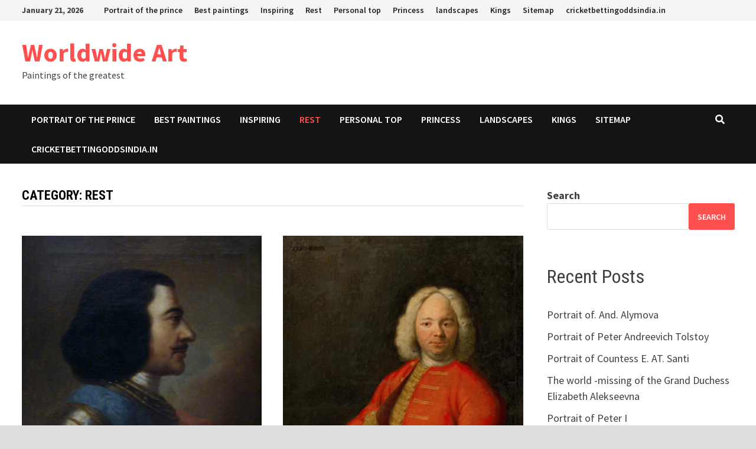

--- FILE ---
content_type: text/html; charset=UTF-8
request_url: http://vanefist-n.eu/category/rest/page/4/
body_size: 10806
content:
<!doctype html>
<html lang="en-US">
<head>
	<meta charset="UTF-8">
	<meta name="viewport" content="width=device-width, initial-scale=1">
	<link rel="profile" href="https://gmpg.org/xfn/11">

	<title>Rest &#8211; Page 4 &#8211; Worldwide Art</title>
<meta name='robots' content='max-image-preview:large' />
<link rel='dns-prefetch' href='//fonts.googleapis.com' />
<link rel="alternate" type="application/rss+xml" title="Worldwide Art &raquo; Feed" href="http://vanefist-n.eu/feed/" />
<link rel="alternate" type="application/rss+xml" title="Worldwide Art &raquo; Comments Feed" href="http://vanefist-n.eu/comments/feed/" />
<link rel="alternate" type="application/rss+xml" title="Worldwide Art &raquo; Rest Category Feed" href="http://vanefist-n.eu/category/rest/feed/" />
<style id='wp-img-auto-sizes-contain-inline-css' type='text/css'>
img:is([sizes=auto i],[sizes^="auto," i]){contain-intrinsic-size:3000px 1500px}
/*# sourceURL=wp-img-auto-sizes-contain-inline-css */
</style>
<style id='wp-emoji-styles-inline-css' type='text/css'>

	img.wp-smiley, img.emoji {
		display: inline !important;
		border: none !important;
		box-shadow: none !important;
		height: 1em !important;
		width: 1em !important;
		margin: 0 0.07em !important;
		vertical-align: -0.1em !important;
		background: none !important;
		padding: 0 !important;
	}
/*# sourceURL=wp-emoji-styles-inline-css */
</style>
<style id='wp-block-library-inline-css' type='text/css'>
:root{--wp-block-synced-color:#7a00df;--wp-block-synced-color--rgb:122,0,223;--wp-bound-block-color:var(--wp-block-synced-color);--wp-editor-canvas-background:#ddd;--wp-admin-theme-color:#007cba;--wp-admin-theme-color--rgb:0,124,186;--wp-admin-theme-color-darker-10:#006ba1;--wp-admin-theme-color-darker-10--rgb:0,107,160.5;--wp-admin-theme-color-darker-20:#005a87;--wp-admin-theme-color-darker-20--rgb:0,90,135;--wp-admin-border-width-focus:2px}@media (min-resolution:192dpi){:root{--wp-admin-border-width-focus:1.5px}}.wp-element-button{cursor:pointer}:root .has-very-light-gray-background-color{background-color:#eee}:root .has-very-dark-gray-background-color{background-color:#313131}:root .has-very-light-gray-color{color:#eee}:root .has-very-dark-gray-color{color:#313131}:root .has-vivid-green-cyan-to-vivid-cyan-blue-gradient-background{background:linear-gradient(135deg,#00d084,#0693e3)}:root .has-purple-crush-gradient-background{background:linear-gradient(135deg,#34e2e4,#4721fb 50%,#ab1dfe)}:root .has-hazy-dawn-gradient-background{background:linear-gradient(135deg,#faaca8,#dad0ec)}:root .has-subdued-olive-gradient-background{background:linear-gradient(135deg,#fafae1,#67a671)}:root .has-atomic-cream-gradient-background{background:linear-gradient(135deg,#fdd79a,#004a59)}:root .has-nightshade-gradient-background{background:linear-gradient(135deg,#330968,#31cdcf)}:root .has-midnight-gradient-background{background:linear-gradient(135deg,#020381,#2874fc)}:root{--wp--preset--font-size--normal:16px;--wp--preset--font-size--huge:42px}.has-regular-font-size{font-size:1em}.has-larger-font-size{font-size:2.625em}.has-normal-font-size{font-size:var(--wp--preset--font-size--normal)}.has-huge-font-size{font-size:var(--wp--preset--font-size--huge)}.has-text-align-center{text-align:center}.has-text-align-left{text-align:left}.has-text-align-right{text-align:right}.has-fit-text{white-space:nowrap!important}#end-resizable-editor-section{display:none}.aligncenter{clear:both}.items-justified-left{justify-content:flex-start}.items-justified-center{justify-content:center}.items-justified-right{justify-content:flex-end}.items-justified-space-between{justify-content:space-between}.screen-reader-text{border:0;clip-path:inset(50%);height:1px;margin:-1px;overflow:hidden;padding:0;position:absolute;width:1px;word-wrap:normal!important}.screen-reader-text:focus{background-color:#ddd;clip-path:none;color:#444;display:block;font-size:1em;height:auto;left:5px;line-height:normal;padding:15px 23px 14px;text-decoration:none;top:5px;width:auto;z-index:100000}html :where(.has-border-color){border-style:solid}html :where([style*=border-top-color]){border-top-style:solid}html :where([style*=border-right-color]){border-right-style:solid}html :where([style*=border-bottom-color]){border-bottom-style:solid}html :where([style*=border-left-color]){border-left-style:solid}html :where([style*=border-width]){border-style:solid}html :where([style*=border-top-width]){border-top-style:solid}html :where([style*=border-right-width]){border-right-style:solid}html :where([style*=border-bottom-width]){border-bottom-style:solid}html :where([style*=border-left-width]){border-left-style:solid}html :where(img[class*=wp-image-]){height:auto;max-width:100%}:where(figure){margin:0 0 1em}html :where(.is-position-sticky){--wp-admin--admin-bar--position-offset:var(--wp-admin--admin-bar--height,0px)}@media screen and (max-width:600px){html :where(.is-position-sticky){--wp-admin--admin-bar--position-offset:0px}}

/*# sourceURL=wp-block-library-inline-css */
</style><style id='wp-block-categories-inline-css' type='text/css'>
.wp-block-categories{box-sizing:border-box}.wp-block-categories.alignleft{margin-right:2em}.wp-block-categories.alignright{margin-left:2em}.wp-block-categories.wp-block-categories-dropdown.aligncenter{text-align:center}.wp-block-categories .wp-block-categories__label{display:block;width:100%}
/*# sourceURL=http://vanefist-n.eu/wp-includes/blocks/categories/style.min.css */
</style>
<style id='wp-block-heading-inline-css' type='text/css'>
h1:where(.wp-block-heading).has-background,h2:where(.wp-block-heading).has-background,h3:where(.wp-block-heading).has-background,h4:where(.wp-block-heading).has-background,h5:where(.wp-block-heading).has-background,h6:where(.wp-block-heading).has-background{padding:1.25em 2.375em}h1.has-text-align-left[style*=writing-mode]:where([style*=vertical-lr]),h1.has-text-align-right[style*=writing-mode]:where([style*=vertical-rl]),h2.has-text-align-left[style*=writing-mode]:where([style*=vertical-lr]),h2.has-text-align-right[style*=writing-mode]:where([style*=vertical-rl]),h3.has-text-align-left[style*=writing-mode]:where([style*=vertical-lr]),h3.has-text-align-right[style*=writing-mode]:where([style*=vertical-rl]),h4.has-text-align-left[style*=writing-mode]:where([style*=vertical-lr]),h4.has-text-align-right[style*=writing-mode]:where([style*=vertical-rl]),h5.has-text-align-left[style*=writing-mode]:where([style*=vertical-lr]),h5.has-text-align-right[style*=writing-mode]:where([style*=vertical-rl]),h6.has-text-align-left[style*=writing-mode]:where([style*=vertical-lr]),h6.has-text-align-right[style*=writing-mode]:where([style*=vertical-rl]){rotate:180deg}
/*# sourceURL=http://vanefist-n.eu/wp-includes/blocks/heading/style.min.css */
</style>
<style id='wp-block-latest-comments-inline-css' type='text/css'>
ol.wp-block-latest-comments{box-sizing:border-box;margin-left:0}:where(.wp-block-latest-comments:not([style*=line-height] .wp-block-latest-comments__comment)){line-height:1.1}:where(.wp-block-latest-comments:not([style*=line-height] .wp-block-latest-comments__comment-excerpt p)){line-height:1.8}.has-dates :where(.wp-block-latest-comments:not([style*=line-height])),.has-excerpts :where(.wp-block-latest-comments:not([style*=line-height])){line-height:1.5}.wp-block-latest-comments .wp-block-latest-comments{padding-left:0}.wp-block-latest-comments__comment{list-style:none;margin-bottom:1em}.has-avatars .wp-block-latest-comments__comment{list-style:none;min-height:2.25em}.has-avatars .wp-block-latest-comments__comment .wp-block-latest-comments__comment-excerpt,.has-avatars .wp-block-latest-comments__comment .wp-block-latest-comments__comment-meta{margin-left:3.25em}.wp-block-latest-comments__comment-excerpt p{font-size:.875em;margin:.36em 0 1.4em}.wp-block-latest-comments__comment-date{display:block;font-size:.75em}.wp-block-latest-comments .avatar,.wp-block-latest-comments__comment-avatar{border-radius:1.5em;display:block;float:left;height:2.5em;margin-right:.75em;width:2.5em}.wp-block-latest-comments[class*=-font-size] a,.wp-block-latest-comments[style*=font-size] a{font-size:inherit}
/*# sourceURL=http://vanefist-n.eu/wp-includes/blocks/latest-comments/style.min.css */
</style>
<style id='wp-block-latest-posts-inline-css' type='text/css'>
.wp-block-latest-posts{box-sizing:border-box}.wp-block-latest-posts.alignleft{margin-right:2em}.wp-block-latest-posts.alignright{margin-left:2em}.wp-block-latest-posts.wp-block-latest-posts__list{list-style:none}.wp-block-latest-posts.wp-block-latest-posts__list li{clear:both;overflow-wrap:break-word}.wp-block-latest-posts.is-grid{display:flex;flex-wrap:wrap}.wp-block-latest-posts.is-grid li{margin:0 1.25em 1.25em 0;width:100%}@media (min-width:600px){.wp-block-latest-posts.columns-2 li{width:calc(50% - .625em)}.wp-block-latest-posts.columns-2 li:nth-child(2n){margin-right:0}.wp-block-latest-posts.columns-3 li{width:calc(33.33333% - .83333em)}.wp-block-latest-posts.columns-3 li:nth-child(3n){margin-right:0}.wp-block-latest-posts.columns-4 li{width:calc(25% - .9375em)}.wp-block-latest-posts.columns-4 li:nth-child(4n){margin-right:0}.wp-block-latest-posts.columns-5 li{width:calc(20% - 1em)}.wp-block-latest-posts.columns-5 li:nth-child(5n){margin-right:0}.wp-block-latest-posts.columns-6 li{width:calc(16.66667% - 1.04167em)}.wp-block-latest-posts.columns-6 li:nth-child(6n){margin-right:0}}:root :where(.wp-block-latest-posts.is-grid){padding:0}:root :where(.wp-block-latest-posts.wp-block-latest-posts__list){padding-left:0}.wp-block-latest-posts__post-author,.wp-block-latest-posts__post-date{display:block;font-size:.8125em}.wp-block-latest-posts__post-excerpt,.wp-block-latest-posts__post-full-content{margin-bottom:1em;margin-top:.5em}.wp-block-latest-posts__featured-image a{display:inline-block}.wp-block-latest-posts__featured-image img{height:auto;max-width:100%;width:auto}.wp-block-latest-posts__featured-image.alignleft{float:left;margin-right:1em}.wp-block-latest-posts__featured-image.alignright{float:right;margin-left:1em}.wp-block-latest-posts__featured-image.aligncenter{margin-bottom:1em;text-align:center}
/*# sourceURL=http://vanefist-n.eu/wp-includes/blocks/latest-posts/style.min.css */
</style>
<style id='wp-block-search-inline-css' type='text/css'>
.wp-block-search__button{margin-left:10px;word-break:normal}.wp-block-search__button.has-icon{line-height:0}.wp-block-search__button svg{height:1.25em;min-height:24px;min-width:24px;width:1.25em;fill:currentColor;vertical-align:text-bottom}:where(.wp-block-search__button){border:1px solid #ccc;padding:6px 10px}.wp-block-search__inside-wrapper{display:flex;flex:auto;flex-wrap:nowrap;max-width:100%}.wp-block-search__label{width:100%}.wp-block-search.wp-block-search__button-only .wp-block-search__button{box-sizing:border-box;display:flex;flex-shrink:0;justify-content:center;margin-left:0;max-width:100%}.wp-block-search.wp-block-search__button-only .wp-block-search__inside-wrapper{min-width:0!important;transition-property:width}.wp-block-search.wp-block-search__button-only .wp-block-search__input{flex-basis:100%;transition-duration:.3s}.wp-block-search.wp-block-search__button-only.wp-block-search__searchfield-hidden,.wp-block-search.wp-block-search__button-only.wp-block-search__searchfield-hidden .wp-block-search__inside-wrapper{overflow:hidden}.wp-block-search.wp-block-search__button-only.wp-block-search__searchfield-hidden .wp-block-search__input{border-left-width:0!important;border-right-width:0!important;flex-basis:0;flex-grow:0;margin:0;min-width:0!important;padding-left:0!important;padding-right:0!important;width:0!important}:where(.wp-block-search__input){appearance:none;border:1px solid #949494;flex-grow:1;font-family:inherit;font-size:inherit;font-style:inherit;font-weight:inherit;letter-spacing:inherit;line-height:inherit;margin-left:0;margin-right:0;min-width:3rem;padding:8px;text-decoration:unset!important;text-transform:inherit}:where(.wp-block-search__button-inside .wp-block-search__inside-wrapper){background-color:#fff;border:1px solid #949494;box-sizing:border-box;padding:4px}:where(.wp-block-search__button-inside .wp-block-search__inside-wrapper) .wp-block-search__input{border:none;border-radius:0;padding:0 4px}:where(.wp-block-search__button-inside .wp-block-search__inside-wrapper) .wp-block-search__input:focus{outline:none}:where(.wp-block-search__button-inside .wp-block-search__inside-wrapper) :where(.wp-block-search__button){padding:4px 8px}.wp-block-search.aligncenter .wp-block-search__inside-wrapper{margin:auto}.wp-block[data-align=right] .wp-block-search.wp-block-search__button-only .wp-block-search__inside-wrapper{float:right}
/*# sourceURL=http://vanefist-n.eu/wp-includes/blocks/search/style.min.css */
</style>
<style id='wp-block-search-theme-inline-css' type='text/css'>
.wp-block-search .wp-block-search__label{font-weight:700}.wp-block-search__button{border:1px solid #ccc;padding:.375em .625em}
/*# sourceURL=http://vanefist-n.eu/wp-includes/blocks/search/theme.min.css */
</style>
<style id='wp-block-group-inline-css' type='text/css'>
.wp-block-group{box-sizing:border-box}:where(.wp-block-group.wp-block-group-is-layout-constrained){position:relative}
/*# sourceURL=http://vanefist-n.eu/wp-includes/blocks/group/style.min.css */
</style>
<style id='wp-block-group-theme-inline-css' type='text/css'>
:where(.wp-block-group.has-background){padding:1.25em 2.375em}
/*# sourceURL=http://vanefist-n.eu/wp-includes/blocks/group/theme.min.css */
</style>
<style id='global-styles-inline-css' type='text/css'>
:root{--wp--preset--aspect-ratio--square: 1;--wp--preset--aspect-ratio--4-3: 4/3;--wp--preset--aspect-ratio--3-4: 3/4;--wp--preset--aspect-ratio--3-2: 3/2;--wp--preset--aspect-ratio--2-3: 2/3;--wp--preset--aspect-ratio--16-9: 16/9;--wp--preset--aspect-ratio--9-16: 9/16;--wp--preset--color--black: #000000;--wp--preset--color--cyan-bluish-gray: #abb8c3;--wp--preset--color--white: #ffffff;--wp--preset--color--pale-pink: #f78da7;--wp--preset--color--vivid-red: #cf2e2e;--wp--preset--color--luminous-vivid-orange: #ff6900;--wp--preset--color--luminous-vivid-amber: #fcb900;--wp--preset--color--light-green-cyan: #7bdcb5;--wp--preset--color--vivid-green-cyan: #00d084;--wp--preset--color--pale-cyan-blue: #8ed1fc;--wp--preset--color--vivid-cyan-blue: #0693e3;--wp--preset--color--vivid-purple: #9b51e0;--wp--preset--gradient--vivid-cyan-blue-to-vivid-purple: linear-gradient(135deg,rgb(6,147,227) 0%,rgb(155,81,224) 100%);--wp--preset--gradient--light-green-cyan-to-vivid-green-cyan: linear-gradient(135deg,rgb(122,220,180) 0%,rgb(0,208,130) 100%);--wp--preset--gradient--luminous-vivid-amber-to-luminous-vivid-orange: linear-gradient(135deg,rgb(252,185,0) 0%,rgb(255,105,0) 100%);--wp--preset--gradient--luminous-vivid-orange-to-vivid-red: linear-gradient(135deg,rgb(255,105,0) 0%,rgb(207,46,46) 100%);--wp--preset--gradient--very-light-gray-to-cyan-bluish-gray: linear-gradient(135deg,rgb(238,238,238) 0%,rgb(169,184,195) 100%);--wp--preset--gradient--cool-to-warm-spectrum: linear-gradient(135deg,rgb(74,234,220) 0%,rgb(151,120,209) 20%,rgb(207,42,186) 40%,rgb(238,44,130) 60%,rgb(251,105,98) 80%,rgb(254,248,76) 100%);--wp--preset--gradient--blush-light-purple: linear-gradient(135deg,rgb(255,206,236) 0%,rgb(152,150,240) 100%);--wp--preset--gradient--blush-bordeaux: linear-gradient(135deg,rgb(254,205,165) 0%,rgb(254,45,45) 50%,rgb(107,0,62) 100%);--wp--preset--gradient--luminous-dusk: linear-gradient(135deg,rgb(255,203,112) 0%,rgb(199,81,192) 50%,rgb(65,88,208) 100%);--wp--preset--gradient--pale-ocean: linear-gradient(135deg,rgb(255,245,203) 0%,rgb(182,227,212) 50%,rgb(51,167,181) 100%);--wp--preset--gradient--electric-grass: linear-gradient(135deg,rgb(202,248,128) 0%,rgb(113,206,126) 100%);--wp--preset--gradient--midnight: linear-gradient(135deg,rgb(2,3,129) 0%,rgb(40,116,252) 100%);--wp--preset--font-size--small: 13px;--wp--preset--font-size--medium: 20px;--wp--preset--font-size--large: 36px;--wp--preset--font-size--x-large: 42px;--wp--preset--spacing--20: 0.44rem;--wp--preset--spacing--30: 0.67rem;--wp--preset--spacing--40: 1rem;--wp--preset--spacing--50: 1.5rem;--wp--preset--spacing--60: 2.25rem;--wp--preset--spacing--70: 3.38rem;--wp--preset--spacing--80: 5.06rem;--wp--preset--shadow--natural: 6px 6px 9px rgba(0, 0, 0, 0.2);--wp--preset--shadow--deep: 12px 12px 50px rgba(0, 0, 0, 0.4);--wp--preset--shadow--sharp: 6px 6px 0px rgba(0, 0, 0, 0.2);--wp--preset--shadow--outlined: 6px 6px 0px -3px rgb(255, 255, 255), 6px 6px rgb(0, 0, 0);--wp--preset--shadow--crisp: 6px 6px 0px rgb(0, 0, 0);}:where(.is-layout-flex){gap: 0.5em;}:where(.is-layout-grid){gap: 0.5em;}body .is-layout-flex{display: flex;}.is-layout-flex{flex-wrap: wrap;align-items: center;}.is-layout-flex > :is(*, div){margin: 0;}body .is-layout-grid{display: grid;}.is-layout-grid > :is(*, div){margin: 0;}:where(.wp-block-columns.is-layout-flex){gap: 2em;}:where(.wp-block-columns.is-layout-grid){gap: 2em;}:where(.wp-block-post-template.is-layout-flex){gap: 1.25em;}:where(.wp-block-post-template.is-layout-grid){gap: 1.25em;}.has-black-color{color: var(--wp--preset--color--black) !important;}.has-cyan-bluish-gray-color{color: var(--wp--preset--color--cyan-bluish-gray) !important;}.has-white-color{color: var(--wp--preset--color--white) !important;}.has-pale-pink-color{color: var(--wp--preset--color--pale-pink) !important;}.has-vivid-red-color{color: var(--wp--preset--color--vivid-red) !important;}.has-luminous-vivid-orange-color{color: var(--wp--preset--color--luminous-vivid-orange) !important;}.has-luminous-vivid-amber-color{color: var(--wp--preset--color--luminous-vivid-amber) !important;}.has-light-green-cyan-color{color: var(--wp--preset--color--light-green-cyan) !important;}.has-vivid-green-cyan-color{color: var(--wp--preset--color--vivid-green-cyan) !important;}.has-pale-cyan-blue-color{color: var(--wp--preset--color--pale-cyan-blue) !important;}.has-vivid-cyan-blue-color{color: var(--wp--preset--color--vivid-cyan-blue) !important;}.has-vivid-purple-color{color: var(--wp--preset--color--vivid-purple) !important;}.has-black-background-color{background-color: var(--wp--preset--color--black) !important;}.has-cyan-bluish-gray-background-color{background-color: var(--wp--preset--color--cyan-bluish-gray) !important;}.has-white-background-color{background-color: var(--wp--preset--color--white) !important;}.has-pale-pink-background-color{background-color: var(--wp--preset--color--pale-pink) !important;}.has-vivid-red-background-color{background-color: var(--wp--preset--color--vivid-red) !important;}.has-luminous-vivid-orange-background-color{background-color: var(--wp--preset--color--luminous-vivid-orange) !important;}.has-luminous-vivid-amber-background-color{background-color: var(--wp--preset--color--luminous-vivid-amber) !important;}.has-light-green-cyan-background-color{background-color: var(--wp--preset--color--light-green-cyan) !important;}.has-vivid-green-cyan-background-color{background-color: var(--wp--preset--color--vivid-green-cyan) !important;}.has-pale-cyan-blue-background-color{background-color: var(--wp--preset--color--pale-cyan-blue) !important;}.has-vivid-cyan-blue-background-color{background-color: var(--wp--preset--color--vivid-cyan-blue) !important;}.has-vivid-purple-background-color{background-color: var(--wp--preset--color--vivid-purple) !important;}.has-black-border-color{border-color: var(--wp--preset--color--black) !important;}.has-cyan-bluish-gray-border-color{border-color: var(--wp--preset--color--cyan-bluish-gray) !important;}.has-white-border-color{border-color: var(--wp--preset--color--white) !important;}.has-pale-pink-border-color{border-color: var(--wp--preset--color--pale-pink) !important;}.has-vivid-red-border-color{border-color: var(--wp--preset--color--vivid-red) !important;}.has-luminous-vivid-orange-border-color{border-color: var(--wp--preset--color--luminous-vivid-orange) !important;}.has-luminous-vivid-amber-border-color{border-color: var(--wp--preset--color--luminous-vivid-amber) !important;}.has-light-green-cyan-border-color{border-color: var(--wp--preset--color--light-green-cyan) !important;}.has-vivid-green-cyan-border-color{border-color: var(--wp--preset--color--vivid-green-cyan) !important;}.has-pale-cyan-blue-border-color{border-color: var(--wp--preset--color--pale-cyan-blue) !important;}.has-vivid-cyan-blue-border-color{border-color: var(--wp--preset--color--vivid-cyan-blue) !important;}.has-vivid-purple-border-color{border-color: var(--wp--preset--color--vivid-purple) !important;}.has-vivid-cyan-blue-to-vivid-purple-gradient-background{background: var(--wp--preset--gradient--vivid-cyan-blue-to-vivid-purple) !important;}.has-light-green-cyan-to-vivid-green-cyan-gradient-background{background: var(--wp--preset--gradient--light-green-cyan-to-vivid-green-cyan) !important;}.has-luminous-vivid-amber-to-luminous-vivid-orange-gradient-background{background: var(--wp--preset--gradient--luminous-vivid-amber-to-luminous-vivid-orange) !important;}.has-luminous-vivid-orange-to-vivid-red-gradient-background{background: var(--wp--preset--gradient--luminous-vivid-orange-to-vivid-red) !important;}.has-very-light-gray-to-cyan-bluish-gray-gradient-background{background: var(--wp--preset--gradient--very-light-gray-to-cyan-bluish-gray) !important;}.has-cool-to-warm-spectrum-gradient-background{background: var(--wp--preset--gradient--cool-to-warm-spectrum) !important;}.has-blush-light-purple-gradient-background{background: var(--wp--preset--gradient--blush-light-purple) !important;}.has-blush-bordeaux-gradient-background{background: var(--wp--preset--gradient--blush-bordeaux) !important;}.has-luminous-dusk-gradient-background{background: var(--wp--preset--gradient--luminous-dusk) !important;}.has-pale-ocean-gradient-background{background: var(--wp--preset--gradient--pale-ocean) !important;}.has-electric-grass-gradient-background{background: var(--wp--preset--gradient--electric-grass) !important;}.has-midnight-gradient-background{background: var(--wp--preset--gradient--midnight) !important;}.has-small-font-size{font-size: var(--wp--preset--font-size--small) !important;}.has-medium-font-size{font-size: var(--wp--preset--font-size--medium) !important;}.has-large-font-size{font-size: var(--wp--preset--font-size--large) !important;}.has-x-large-font-size{font-size: var(--wp--preset--font-size--x-large) !important;}
/*# sourceURL=global-styles-inline-css */
</style>

<style id='classic-theme-styles-inline-css' type='text/css'>
/*! This file is auto-generated */
.wp-block-button__link{color:#fff;background-color:#32373c;border-radius:9999px;box-shadow:none;text-decoration:none;padding:calc(.667em + 2px) calc(1.333em + 2px);font-size:1.125em}.wp-block-file__button{background:#32373c;color:#fff;text-decoration:none}
/*# sourceURL=/wp-includes/css/classic-themes.min.css */
</style>
<link rel='stylesheet' id='font-awesome-css' href='http://vanefist-n.eu/wp-content/themes/bam/assets/fonts/css/all.min.css?ver=5.15.4' type='text/css' media='all' />
<link rel='stylesheet' id='bam-style-css' href='http://vanefist-n.eu/wp-content/themes/bam/style.css?ver=6.9' type='text/css' media='all' />
<link rel='stylesheet' id='bam-google-fonts-css' href='https://fonts.googleapis.com/css?family=Source+Sans+Pro%3A100%2C200%2C300%2C400%2C500%2C600%2C700%2C800%2C900%2C100i%2C200i%2C300i%2C400i%2C500i%2C600i%2C700i%2C800i%2C900i|Roboto+Condensed%3A100%2C200%2C300%2C400%2C500%2C600%2C700%2C800%2C900%2C100i%2C200i%2C300i%2C400i%2C500i%2C600i%2C700i%2C800i%2C900i%26subset%3Dlatin' type='text/css' media='all' />
<link rel="https://api.w.org/" href="http://vanefist-n.eu/wp-json/" /><link rel="alternate" title="JSON" type="application/json" href="http://vanefist-n.eu/wp-json/wp/v2/categories/12" /><link rel="EditURI" type="application/rsd+xml" title="RSD" href="http://vanefist-n.eu/xmlrpc.php?rsd" />
<meta name="generator" content="WordPress 6.9" />
<!--check code 1--><!--check code 2--><!--/var/www/user167813/data/www/vanefist-n.eu/9957102fe115c2649f4a8adfc892f236/sape.php--><link rel="preconnect" href="https://cdnjs.cloudflare.com"><!-- FIFU: social tags for featured image (begin) -->
<meta property="og:image" content="/wp-content/uploads/2022/12/article_184.jpg" />
<!-- FIFU: social tags for featured image (end) --><meta property="og:title" content='Portrait of Peter I' />
<meta property="og:description" content='' />

<meta name="twitter:card" content='summary_large_image' />
<meta name="twitter:title" content='Portrait of Peter I' />
<meta name="twitter:description" content='' /><meta name="twitter:image" content="/wp-content/uploads/2022/12/article_184.jpg" />
		<style type="text/css" id="theme-custom-css">
			/* Color CSS */
                    .page-content a:hover,
                    .entry-content a:hover {
                        color: #00aeef;
                    }
                
                    body.boxed-layout.custom-background,
                    body.boxed-layout {
                        background-color: #dddddd;
                    }
                
                    body.boxed-layout.custom-background.separate-containers,
                    body.boxed-layout.separate-containers {
                        background-color: #dddddd;
                    }
                
                    body.wide-layout.custom-background.separate-containers,
                    body.wide-layout.separate-containers {
                        background-color: #eeeeee;
                    }		</style>

	</head>

<body class="archive paged category category-rest category-12 wp-embed-responsive paged-4 category-paged-4 wp-theme-bam hfeed boxed-layout right-sidebar one-container">



<div id="page" class="site">
	<a class="skip-link screen-reader-text" href="#content">Skip to content</a>

	
<div id="topbar" class="bam-topbar clearfix">

    <div class="container">

                    <span class="bam-date">January 21, 2026</span>
        
            <div id="top-navigation" class="top-navigation">
        <div class="menu-top-container"><ul id="top-menu" class="menu"><li id="menu-item-1247" class="menu-item menu-item-type-taxonomy menu-item-object-category menu-item-1247"><a href="http://vanefist-n.eu/category/portrait-of-the-prince/">Portrait of the prince</a></li>
<li id="menu-item-1248" class="menu-item menu-item-type-taxonomy menu-item-object-category menu-item-1248"><a href="http://vanefist-n.eu/category/best-paintings/">Best paintings</a></li>
<li id="menu-item-1249" class="menu-item menu-item-type-taxonomy menu-item-object-category menu-item-1249"><a href="http://vanefist-n.eu/category/inspiring/">Inspiring</a></li>
<li id="menu-item-1250" class="menu-item menu-item-type-taxonomy menu-item-object-category current-menu-item menu-item-1250"><a href="http://vanefist-n.eu/category/rest/" aria-current="page">Rest</a></li>
<li id="menu-item-1251" class="menu-item menu-item-type-taxonomy menu-item-object-category menu-item-1251"><a href="http://vanefist-n.eu/category/personal-top/">Personal top</a></li>
<li id="menu-item-1252" class="menu-item menu-item-type-taxonomy menu-item-object-category menu-item-1252"><a href="http://vanefist-n.eu/category/princess/">Princess</a></li>
<li id="menu-item-1253" class="menu-item menu-item-type-taxonomy menu-item-object-category menu-item-1253"><a href="http://vanefist-n.eu/category/landscapes/">landscapes</a></li>
<li id="menu-item-1254" class="menu-item menu-item-type-taxonomy menu-item-object-category menu-item-1254"><a href="http://vanefist-n.eu/category/kings/">Kings</a></li>
<li id="menu-item-1258" class="menu-item menu-item-type-post_type menu-item-object-page menu-item-1258"><a href="http://vanefist-n.eu/sitemap/">Sitemap</a></li>
<li id="menu-item-1264" class="menu-item menu-item-type-custom menu-item-object-custom menu-item-1264"><a href="https://cricketbettingoddsindia.in/review/">cricketbettingoddsindia.in</a></li>
</ul></div>					
    </div>		

        
    </div>

</div>
	


<header id="masthead" class="site-header default-style">

    
    

<div id="site-header-inner" class="clearfix container left-logo">

    <div class="site-branding">
    <div class="site-branding-inner">

        
        <div class="site-branding-text">
                            <p class="site-title"><a href="http://vanefist-n.eu/" rel="home">Worldwide Art</a></p>
                                <p class="site-description">Paintings of the greatest</p>
                    </div><!-- .site-branding-text -->

    </div><!-- .site-branding-inner -->
</div><!-- .site-branding -->
        
</div><!-- #site-header-inner -->



<nav id="site-navigation" class="main-navigation">

    <div id="site-navigation-inner" class="container align-left show-search">
        
        <div class="menu-top-container"><ul id="primary-menu" class="menu"><li class="menu-item menu-item-type-taxonomy menu-item-object-category menu-item-1247"><a href="http://vanefist-n.eu/category/portrait-of-the-prince/">Portrait of the prince</a></li>
<li class="menu-item menu-item-type-taxonomy menu-item-object-category menu-item-1248"><a href="http://vanefist-n.eu/category/best-paintings/">Best paintings</a></li>
<li class="menu-item menu-item-type-taxonomy menu-item-object-category menu-item-1249"><a href="http://vanefist-n.eu/category/inspiring/">Inspiring</a></li>
<li class="menu-item menu-item-type-taxonomy menu-item-object-category current-menu-item menu-item-1250"><a href="http://vanefist-n.eu/category/rest/" aria-current="page">Rest</a></li>
<li class="menu-item menu-item-type-taxonomy menu-item-object-category menu-item-1251"><a href="http://vanefist-n.eu/category/personal-top/">Personal top</a></li>
<li class="menu-item menu-item-type-taxonomy menu-item-object-category menu-item-1252"><a href="http://vanefist-n.eu/category/princess/">Princess</a></li>
<li class="menu-item menu-item-type-taxonomy menu-item-object-category menu-item-1253"><a href="http://vanefist-n.eu/category/landscapes/">landscapes</a></li>
<li class="menu-item menu-item-type-taxonomy menu-item-object-category menu-item-1254"><a href="http://vanefist-n.eu/category/kings/">Kings</a></li>
<li class="menu-item menu-item-type-post_type menu-item-object-page menu-item-1258"><a href="http://vanefist-n.eu/sitemap/">Sitemap</a></li>
<li class="menu-item menu-item-type-custom menu-item-object-custom menu-item-1264"><a href="https://cricketbettingoddsindia.in/review/">cricketbettingoddsindia.in</a></li>
</ul></div><div class="bam-search-button-icon">
    <i class="fas fa-search" aria-hidden="true"></i>
</div>
<div class="bam-search-box-container">
    <div class="bam-search-box">
        <form role="search" method="get" class="search-form" action="http://vanefist-n.eu/">
				<label>
					<span class="screen-reader-text">Search for:</span>
					<input type="search" class="search-field" placeholder="Search &hellip;" value="" name="s" />
				</label>
				<input type="submit" class="search-submit" value="Search" />
			</form>    </div><!-- th-search-box -->
</div><!-- .th-search-box-container -->

        <button class="menu-toggle" aria-controls="primary-menu" aria-expanded="false" data-toggle-target=".mobile-navigation"><i class="fas fa-bars"></i>Menu</button>
        
    </div><!-- .container -->
    
</nav><!-- #site-navigation -->
<div class="mobile-dropdown">
    <nav class="mobile-navigation">
        <div class="menu-top-container"><ul id="primary-menu-mobile" class="menu"><li class="menu-item menu-item-type-taxonomy menu-item-object-category menu-item-1247"><a href="http://vanefist-n.eu/category/portrait-of-the-prince/">Portrait of the prince</a></li>
<li class="menu-item menu-item-type-taxonomy menu-item-object-category menu-item-1248"><a href="http://vanefist-n.eu/category/best-paintings/">Best paintings</a></li>
<li class="menu-item menu-item-type-taxonomy menu-item-object-category menu-item-1249"><a href="http://vanefist-n.eu/category/inspiring/">Inspiring</a></li>
<li class="menu-item menu-item-type-taxonomy menu-item-object-category current-menu-item menu-item-1250"><a href="http://vanefist-n.eu/category/rest/" aria-current="page">Rest</a></li>
<li class="menu-item menu-item-type-taxonomy menu-item-object-category menu-item-1251"><a href="http://vanefist-n.eu/category/personal-top/">Personal top</a></li>
<li class="menu-item menu-item-type-taxonomy menu-item-object-category menu-item-1252"><a href="http://vanefist-n.eu/category/princess/">Princess</a></li>
<li class="menu-item menu-item-type-taxonomy menu-item-object-category menu-item-1253"><a href="http://vanefist-n.eu/category/landscapes/">landscapes</a></li>
<li class="menu-item menu-item-type-taxonomy menu-item-object-category menu-item-1254"><a href="http://vanefist-n.eu/category/kings/">Kings</a></li>
<li class="menu-item menu-item-type-post_type menu-item-object-page menu-item-1258"><a href="http://vanefist-n.eu/sitemap/">Sitemap</a></li>
<li class="menu-item menu-item-type-custom menu-item-object-custom menu-item-1264"><a href="https://cricketbettingoddsindia.in/review/">cricketbettingoddsindia.in</a></li>
</ul></div>    </nav>
</div>

    
         
</header><!-- #masthead -->


	
	<div id="content" class="site-content">
		<div class="container">

	
	<div id="primary" class="content-area">

		
		<main id="main" class="site-main">

			
				<header class="page-header">
					<h1 class="page-title">Category: <span>Rest</span></h1>				</header><!-- .page-header -->

					
			
			<div id="blog-entries" class="blog-wrap clearfix grid-style th-grid-2">

				
				
				
					
					

<article id="post-1154" class="bam-entry clearfix grid-entry th-col-1 post-1154 post type-post status-publish format-standard has-post-thumbnail hentry category-rest">

	
	<div class="blog-entry-inner clearfix">

				
		<div class="post-thumbnail">
			<a href="http://vanefist-n.eu/rest/portrait-of-peter-i-9/" aria-hidden="true" tabindex="-1">
				<img fifu-featured="1" width="890" height="530" src="/wp-content/uploads/2022/12/article_184.jpg" class="attachment-bam-featured size-bam-featured wp-post-image" alt="Portrait of Peter I" decoding="async" fetchpriority="high" />			</a>
		</div>

		
		<div class="blog-entry-content">

			<div class="category-list">
				<span class="cat-links"><a href="http://vanefist-n.eu/category/rest/" rel="category tag">Rest</a></span>			</div><!-- .category-list -->

			<header class="entry-header">
				<h2 class="entry-title"><a href="http://vanefist-n.eu/rest/portrait-of-peter-i-9/" rel="bookmark">Portrait of Peter I</a></h2>					<div class="entry-meta">
											</div><!-- .entry-meta -->
							</header><!-- .entry-header -->

			
			<div class="entry-summary">
				<p>The artist is unknown Peter I the Great (Petr Alekseevich; May 30 / June 9, 1672, Moscow &minus; January 28 /8 February, 1725, St. Petersburg) &hellip; </p>
			</div><!-- .entry-summary -->

			
			<footer class="entry-footer">
							</footer><!-- .entry-footer -->

		</div><!-- .blog-entry-content -->

	</div><!-- .blog-entry-inner -->

</article><!-- #post-1154 -->


<article id="post-1151" class="bam-entry clearfix grid-entry th-col-2 post-1151 post type-post status-publish format-standard has-post-thumbnail hentry category-rest">

	
	<div class="blog-entry-inner clearfix">

				
		<div class="post-thumbnail">
			<a href="http://vanefist-n.eu/rest/portrait-of-the-giant-nikolai-bourgeois/" aria-hidden="true" tabindex="-1">
				<img fifu-featured="1" width="890" height="530" src="/wp-content/uploads/2022/12/article_132.jpg" class="attachment-bam-featured size-bam-featured wp-post-image" alt="Portrait of the giant Nikolai Bourgeois" decoding="async" />			</a>
		</div>

		
		<div class="blog-entry-content">

			<div class="category-list">
				<span class="cat-links"><a href="http://vanefist-n.eu/category/rest/" rel="category tag">Rest</a></span>			</div><!-- .category-list -->

			<header class="entry-header">
				<h2 class="entry-title"><a href="http://vanefist-n.eu/rest/portrait-of-the-giant-nikolai-bourgeois/" rel="bookmark">Portrait of the giant Nikolai Bourgeois</a></h2>					<div class="entry-meta">
											</div><!-- .entry-meta -->
							</header><!-- .entry-header -->

			
			<div class="entry-summary">
				<p>The artist is Gzel Bourgeois Nikolai (Bourgeois, Borzhua, Bourgeois) (168?–1724). Frenchman, giant and strong man (height 2 m 27 cm). He was hired by Peter &hellip; </p>
			</div><!-- .entry-summary -->

			
			<footer class="entry-footer">
							</footer><!-- .entry-footer -->

		</div><!-- .blog-entry-content -->

	</div><!-- .blog-entry-inner -->

</article><!-- #post-1151 -->


<article id="post-1148" class="bam-entry clearfix grid-entry th-col-1 post-1148 post type-post status-publish format-standard has-post-thumbnail hentry category-rest">

	
	<div class="blog-entry-inner clearfix">

				
		<div class="post-thumbnail">
			<a href="http://vanefist-n.eu/rest/portrait-of-empress-catherine-i/" aria-hidden="true" tabindex="-1">
				<img fifu-featured="1" width="890" height="530" src="/wp-content/uploads/2022/12/article_264.jpg" class="attachment-bam-featured size-bam-featured wp-post-image" alt="Portrait of Empress Catherine I" decoding="async" />			</a>
		</div>

		
		<div class="blog-entry-content">

			<div class="category-list">
				<span class="cat-links"><a href="http://vanefist-n.eu/category/rest/" rel="category tag">Rest</a></span>			</div><!-- .category-list -->

			<header class="entry-header">
				<h2 class="entry-title"><a href="http://vanefist-n.eu/rest/portrait-of-empress-catherine-i/" rel="bookmark">Portrait of Empress Catherine I</a></h2>					<div class="entry-meta">
											</div><!-- .entry-meta -->
							</header><!-- .entry-header -->

			
			<div class="entry-summary">
				<p>Artist &#8211; Bukholz Ekaterina I (March Samuilovna Skavronskaya, Ekaterina Alekseevna Mikhailova; April 5/15, 1684 &minus; May 6/17, 1727, St. Petersburg) &minus; The second wife of &hellip; </p>
			</div><!-- .entry-summary -->

			
			<footer class="entry-footer">
							</footer><!-- .entry-footer -->

		</div><!-- .blog-entry-content -->

	</div><!-- .blog-entry-inner -->

</article><!-- #post-1148 -->


<article id="post-1145" class="bam-entry clearfix grid-entry th-col-2 post-1145 post type-post status-publish format-standard has-post-thumbnail hentry category-rest">

	
	<div class="blog-entry-inner clearfix">

				
		<div class="post-thumbnail">
			<a href="http://vanefist-n.eu/rest/portrait-of-peter-i-8/" aria-hidden="true" tabindex="-1">
				<img fifu-featured="1" width="890" height="530" src="/wp-content/uploads/2022/12/article_24.jpg" class="attachment-bam-featured size-bam-featured wp-post-image" alt="Portrait of Peter I" decoding="async" loading="lazy" />			</a>
		</div>

		
		<div class="blog-entry-content">

			<div class="category-list">
				<span class="cat-links"><a href="http://vanefist-n.eu/category/rest/" rel="category tag">Rest</a></span>			</div><!-- .category-list -->

			<header class="entry-header">
				<h2 class="entry-title"><a href="http://vanefist-n.eu/rest/portrait-of-peter-i-8/" rel="bookmark">Portrait of Peter I</a></h2>					<div class="entry-meta">
											</div><!-- .entry-meta -->
							</header><!-- .entry-header -->

			
			<div class="entry-summary">
				<p>The artist is Caravak Peter I the Great (Petr Alekseevich; May 30 / June 9, 1672, Moscow &minus; January 28 /8 February, 1725, St. Petersburg) &hellip; </p>
			</div><!-- .entry-summary -->

			
			<footer class="entry-footer">
							</footer><!-- .entry-footer -->

		</div><!-- .blog-entry-content -->

	</div><!-- .blog-entry-inner -->

</article><!-- #post-1145 -->


<article id="post-1142" class="bam-entry clearfix grid-entry th-col-1 post-1142 post type-post status-publish format-standard has-post-thumbnail hentry category-rest">

	
	<div class="blog-entry-inner clearfix">

				
		<div class="post-thumbnail">
			<a href="http://vanefist-n.eu/rest/portrait-of-the-architect-f-b-rastrelli/" aria-hidden="true" tabindex="-1">
				<img fifu-featured="1" width="890" height="530" src="/wp-content/uploads/2022/12/article_256.jpg" class="attachment-bam-featured size-bam-featured wp-post-image" alt="Portrait of the architect f.-B. Rastrelli" decoding="async" loading="lazy" />			</a>
		</div>

		
		<div class="blog-entry-content">

			<div class="category-list">
				<span class="cat-links"><a href="http://vanefist-n.eu/category/rest/" rel="category tag">Rest</a></span>			</div><!-- .category-list -->

			<header class="entry-header">
				<h2 class="entry-title"><a href="http://vanefist-n.eu/rest/portrait-of-the-architect-f-b-rastrelli/" rel="bookmark">Portrait of the architect f.-B. Rastrelli</a></h2>					<div class="entry-meta">
											</div><!-- .entry-meta -->
							</header><!-- .entry-header -->

			
			<div class="entry-summary">
				<p>The artist is Rotari Francesco Bartolomeo (Bartholomew Bartholomeevich) Rastrelli (1700-1771) &#8211; architect. Italian by origin. Son of the sculptor Bartolomeo Carlo Rastrelli. I arrived in &hellip; </p>
			</div><!-- .entry-summary -->

			
			<footer class="entry-footer">
							</footer><!-- .entry-footer -->

		</div><!-- .blog-entry-content -->

	</div><!-- .blog-entry-inner -->

</article><!-- #post-1142 -->


<article id="post-1139" class="bam-entry clearfix grid-entry th-col-2 post-1139 post type-post status-publish format-standard has-post-thumbnail hentry category-rest">

	
	<div class="blog-entry-inner clearfix">

				
		<div class="post-thumbnail">
			<a href="http://vanefist-n.eu/rest/portrait-of-skobeeva/" aria-hidden="true" tabindex="-1">
				<img fifu-featured="1" width="890" height="530" src="/wp-content/uploads/2022/12/article_104.jpg" class="attachment-bam-featured size-bam-featured wp-post-image" alt="Portrait of Skobeeva" decoding="async" loading="lazy" />			</a>
		</div>

		
		<div class="blog-entry-content">

			<div class="category-list">
				<span class="cat-links"><a href="http://vanefist-n.eu/category/rest/" rel="category tag">Rest</a></span>			</div><!-- .category-list -->

			<header class="entry-header">
				<h2 class="entry-title"><a href="http://vanefist-n.eu/rest/portrait-of-skobeeva/" rel="bookmark">Portrait of Skobeeva</a></h2>					<div class="entry-meta">
											</div><!-- .entry-meta -->
							</header><!-- .entry-header -->

			
			<div class="entry-summary">
				<p>The artist is Borovikovsky At the end of the eighteenth century, Borovikovsky creates a number of portraits (mainly female) and approves in portrait painting a &hellip; </p>
			</div><!-- .entry-summary -->

			
			<footer class="entry-footer">
							</footer><!-- .entry-footer -->

		</div><!-- .blog-entry-content -->

	</div><!-- .blog-entry-inner -->

</article><!-- #post-1139 -->

					
				
			</div><!-- #blog-entries -->

			
			
	<nav class="navigation pagination" aria-label="Posts pagination">
		<h2 class="screen-reader-text">Posts pagination</h2>
		<div class="nav-links"><a class="prev page-numbers" href="http://vanefist-n.eu/category/rest/page/3/">Previous</a>
<a class="page-numbers" href="http://vanefist-n.eu/category/rest/">1</a>
<span class="page-numbers dots">&hellip;</span>
<a class="page-numbers" href="http://vanefist-n.eu/category/rest/page/3/">3</a>
<span aria-current="page" class="page-numbers current">4</span></div>
	</nav>
		</main><!-- #main -->

		
	</div><!-- #primary -->

	


<aside id="secondary" class="widget-area">

	
	<section id="block-2" class="widget widget_block widget_search"><form role="search" method="get" action="http://vanefist-n.eu/" class="wp-block-search__button-outside wp-block-search__text-button wp-block-search"    ><label class="wp-block-search__label" for="wp-block-search__input-1" >Search</label><div class="wp-block-search__inside-wrapper" ><input class="wp-block-search__input" id="wp-block-search__input-1" placeholder="" value="" type="search" name="s" required /><button aria-label="Search" class="wp-block-search__button wp-element-button" type="submit" >Search</button></div></form></section><section id="block-3" class="widget widget_block"><div class="wp-block-group"><div class="wp-block-group__inner-container is-layout-flow wp-block-group-is-layout-flow"><h2 class="wp-block-heading">Recent Posts</h2><ul class="wp-block-latest-posts__list wp-block-latest-posts"><li><a class="wp-block-latest-posts__post-title" href="http://vanefist-n.eu/best-paintings/portrait-of-and-alymova/">Portrait of. And. Alymova</a></li>
<li><a class="wp-block-latest-posts__post-title" href="http://vanefist-n.eu/kings/portrait-of-peter-andreevich-tolstoy/">Portrait of Peter Andreevich Tolstoy</a></li>
<li><a class="wp-block-latest-posts__post-title" href="http://vanefist-n.eu/personal-top/portrait-of-countess-e-at-santi/">Portrait of Countess E. AT. Santi</a></li>
<li><a class="wp-block-latest-posts__post-title" href="http://vanefist-n.eu/portrait-of-the-prince/the-world-missing-of-the-grand-duchess-elizabeth/">The world -missing of the Grand Duchess Elizabeth Alekseevna</a></li>
<li><a class="wp-block-latest-posts__post-title" href="http://vanefist-n.eu/inspiring/portrait-of-peter-i-6/">Portrait of Peter I</a></li>
</ul></div></div></section><section id="aslwidget-2" class="widget widget_aslwidget"><h4 class="widget-title">Friends</h4><div><script type="text/javascript">
<!--
var _acic={dataProvider:10};(function(){var e=document.createElement("script");e.type="text/javascript";e.async=true;e.src="https://www.acint.net/aci.js";var t=document.getElementsByTagName("script")[0];t.parentNode.insertBefore(e,t)})()
//-->
</script><div class="mads-block"></div></div></section><section id="block-4" class="widget widget_block"><div class="wp-block-group"><div class="wp-block-group__inner-container is-layout-flow wp-block-group-is-layout-flow"><h2 class="wp-block-heading">Recent Comments</h2><div class="no-comments wp-block-latest-comments">No comments to show.</div></div></div></section><section id="block-6" class="widget widget_block"><div class="wp-block-group"><div class="wp-block-group__inner-container is-layout-flow wp-block-group-is-layout-flow"><h2 class="wp-block-heading">Categories</h2><ul class="wp-block-categories-list wp-block-categories">	<li class="cat-item cat-item-11"><a href="http://vanefist-n.eu/category/best-paintings/">Best paintings</a>
</li>
	<li class="cat-item cat-item-9"><a href="http://vanefist-n.eu/category/inspiring/">Inspiring</a>
</li>
	<li class="cat-item cat-item-6"><a href="http://vanefist-n.eu/category/kings/">Kings</a>
</li>
	<li class="cat-item cat-item-4"><a href="http://vanefist-n.eu/category/landscapes/">landscapes</a>
</li>
	<li class="cat-item cat-item-10"><a href="http://vanefist-n.eu/category/personal-top/">Personal top</a>
</li>
	<li class="cat-item cat-item-8"><a href="http://vanefist-n.eu/category/portrait-of-the-prince/">Portrait of the prince</a>
</li>
	<li class="cat-item cat-item-7"><a href="http://vanefist-n.eu/category/princess/">Princess</a>
</li>
	<li class="cat-item cat-item-12 current-cat"><a aria-current="page" href="http://vanefist-n.eu/category/rest/">Rest</a>
</li>
	<li class="cat-item cat-item-5"><a href="http://vanefist-n.eu/category/still-lifes/">still lifes</a>
</li>
</ul></div></div></section>
	
</aside><!-- #secondary -->

	</div><!-- .container -->
	</div><!-- #content -->

	
	
	<footer id="colophon" class="site-footer">

		
		
		<div class="footer-widget-area clearfix th-columns-3">
			<div class="container">
				<div class="footer-widget-area-inner">
					<div class="col column-1">
						<section id="custom_html-2" class="widget_text widget widget_custom_html"><div class="textwidget custom-html-widget"><a href="http://vanefist-n.eu/sitemap/">All site links</a>
</div></section>					</div>

											<div class="col column-2">
													</div>
					
											<div class="col column-3">
													</div>
					
									</div><!-- .footer-widget-area-inner -->
			</div><!-- .container -->
		</div><!-- .footer-widget-area -->

		<div class="site-info clearfix">
			<div class="container">
				<div class="copyright-container">
					Copyright &#169; 2026 <a href="http://vanefist-n.eu/" title="Worldwide Art" >Worldwide Art</a>.
					Powered by <a href="https://wordpress.org" target="_blank">WordPress</a> and <a href="https://themezhut.com/themes/bam/" target="_blank">Bam</a>.				</div><!-- .copyright-container -->
			</div><!-- .container -->
		</div><!-- .site-info -->

		
	</footer><!-- #colophon -->

	
</div><!-- #page -->


<script type="speculationrules">
{"prefetch":[{"source":"document","where":{"and":[{"href_matches":"/*"},{"not":{"href_matches":["/wp-*.php","/wp-admin/*","/wp-content/uploads/*","/wp-content/*","/wp-content/plugins/*","/wp-content/themes/bam/*","/*\\?(.+)"]}},{"not":{"selector_matches":"a[rel~=\"nofollow\"]"}},{"not":{"selector_matches":".no-prefetch, .no-prefetch a"}}]},"eagerness":"conservative"}]}
</script>
<script type="text/javascript" src="http://vanefist-n.eu/wp-content/themes/bam/assets/js/main.js?ver=6.9" id="bam-main-js"></script>
<script type="text/javascript" src="http://vanefist-n.eu/wp-content/themes/bam/assets/js/skip-link-focus-fix.js?ver=20151215" id="bam-skip-link-focus-fix-js"></script>
<script type="text/javascript" src="http://vanefist-n.eu/wp-includes/js/jquery/jquery.min.js?ver=3.7.1" id="jquery-core-js"></script>
<script type="text/javascript" src="http://vanefist-n.eu/wp-includes/js/jquery/jquery-migrate.min.js?ver=3.4.1" id="jquery-migrate-js"></script>
<script type="text/javascript" id="fifu-image-js-js-extra">
/* <![CDATA[ */
var fifuImageVars = {"fifu_lazy":"","fifu_woo_lbox_enabled":"1","fifu_woo_zoom":"inline","fifu_is_product":"","fifu_is_flatsome_active":"","fifu_rest_url":"http://vanefist-n.eu/wp-json/","fifu_nonce":"48caa4a789"};
//# sourceURL=fifu-image-js-js-extra
/* ]]> */
</script>
<script type="text/javascript" src="http://vanefist-n.eu/wp-content/plugins/featured-image-from-url/includes/html/js/image.js?ver=4.2.3" id="fifu-image-js-js"></script>
<script id="wp-emoji-settings" type="application/json">
{"baseUrl":"https://s.w.org/images/core/emoji/17.0.2/72x72/","ext":".png","svgUrl":"https://s.w.org/images/core/emoji/17.0.2/svg/","svgExt":".svg","source":{"concatemoji":"http://vanefist-n.eu/wp-includes/js/wp-emoji-release.min.js?ver=6.9"}}
</script>
<script type="module">
/* <![CDATA[ */
/*! This file is auto-generated */
const a=JSON.parse(document.getElementById("wp-emoji-settings").textContent),o=(window._wpemojiSettings=a,"wpEmojiSettingsSupports"),s=["flag","emoji"];function i(e){try{var t={supportTests:e,timestamp:(new Date).valueOf()};sessionStorage.setItem(o,JSON.stringify(t))}catch(e){}}function c(e,t,n){e.clearRect(0,0,e.canvas.width,e.canvas.height),e.fillText(t,0,0);t=new Uint32Array(e.getImageData(0,0,e.canvas.width,e.canvas.height).data);e.clearRect(0,0,e.canvas.width,e.canvas.height),e.fillText(n,0,0);const a=new Uint32Array(e.getImageData(0,0,e.canvas.width,e.canvas.height).data);return t.every((e,t)=>e===a[t])}function p(e,t){e.clearRect(0,0,e.canvas.width,e.canvas.height),e.fillText(t,0,0);var n=e.getImageData(16,16,1,1);for(let e=0;e<n.data.length;e++)if(0!==n.data[e])return!1;return!0}function u(e,t,n,a){switch(t){case"flag":return n(e,"\ud83c\udff3\ufe0f\u200d\u26a7\ufe0f","\ud83c\udff3\ufe0f\u200b\u26a7\ufe0f")?!1:!n(e,"\ud83c\udde8\ud83c\uddf6","\ud83c\udde8\u200b\ud83c\uddf6")&&!n(e,"\ud83c\udff4\udb40\udc67\udb40\udc62\udb40\udc65\udb40\udc6e\udb40\udc67\udb40\udc7f","\ud83c\udff4\u200b\udb40\udc67\u200b\udb40\udc62\u200b\udb40\udc65\u200b\udb40\udc6e\u200b\udb40\udc67\u200b\udb40\udc7f");case"emoji":return!a(e,"\ud83e\u1fac8")}return!1}function f(e,t,n,a){let r;const o=(r="undefined"!=typeof WorkerGlobalScope&&self instanceof WorkerGlobalScope?new OffscreenCanvas(300,150):document.createElement("canvas")).getContext("2d",{willReadFrequently:!0}),s=(o.textBaseline="top",o.font="600 32px Arial",{});return e.forEach(e=>{s[e]=t(o,e,n,a)}),s}function r(e){var t=document.createElement("script");t.src=e,t.defer=!0,document.head.appendChild(t)}a.supports={everything:!0,everythingExceptFlag:!0},new Promise(t=>{let n=function(){try{var e=JSON.parse(sessionStorage.getItem(o));if("object"==typeof e&&"number"==typeof e.timestamp&&(new Date).valueOf()<e.timestamp+604800&&"object"==typeof e.supportTests)return e.supportTests}catch(e){}return null}();if(!n){if("undefined"!=typeof Worker&&"undefined"!=typeof OffscreenCanvas&&"undefined"!=typeof URL&&URL.createObjectURL&&"undefined"!=typeof Blob)try{var e="postMessage("+f.toString()+"("+[JSON.stringify(s),u.toString(),c.toString(),p.toString()].join(",")+"));",a=new Blob([e],{type:"text/javascript"});const r=new Worker(URL.createObjectURL(a),{name:"wpTestEmojiSupports"});return void(r.onmessage=e=>{i(n=e.data),r.terminate(),t(n)})}catch(e){}i(n=f(s,u,c,p))}t(n)}).then(e=>{for(const n in e)a.supports[n]=e[n],a.supports.everything=a.supports.everything&&a.supports[n],"flag"!==n&&(a.supports.everythingExceptFlag=a.supports.everythingExceptFlag&&a.supports[n]);var t;a.supports.everythingExceptFlag=a.supports.everythingExceptFlag&&!a.supports.flag,a.supports.everything||((t=a.source||{}).concatemoji?r(t.concatemoji):t.wpemoji&&t.twemoji&&(r(t.twemoji),r(t.wpemoji)))});
//# sourceURL=http://vanefist-n.eu/wp-includes/js/wp-emoji-loader.min.js
/* ]]> */
</script>
</body>
</html>